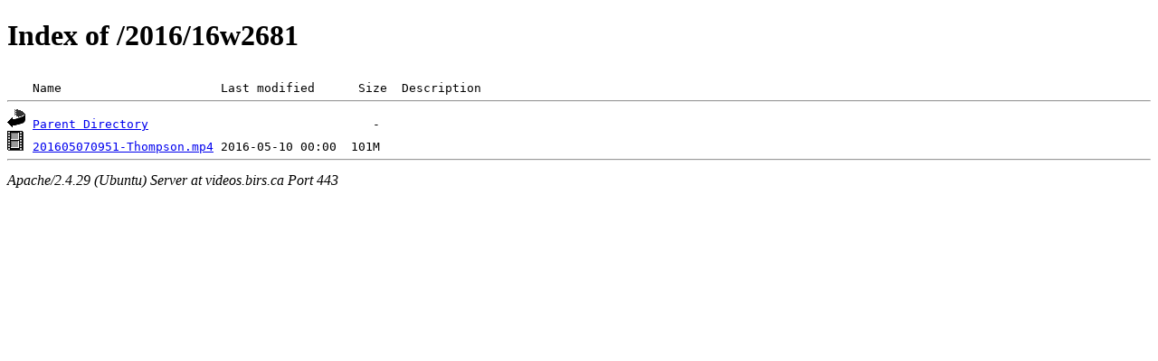

--- FILE ---
content_type: text/html;charset=UTF-8
request_url: https://videos.birs.ca/2016/16w2681/
body_size: 442
content:
<!DOCTYPE html PUBLIC "-//W3C//DTD XHTML 1.0 Transitional//EN"
"http://www.w3.org/TR/xhtml1/DTD/xhtml1-transitional.dtd">
<html xmlns="http://www.w3.org/1999/xhtml">
 <head>
  <title>Index of /2016/16w2681</title>
 </head>
 <body>
<h1>Index of /2016/16w2681</h1>
<pre><img src="/icons/blank.gif" alt="Icon " /> Name                      Last modified      Size  Description<hr /><img src="/icons/back.gif" alt="[PARENTDIR]" /> <a href="/2016/">Parent Directory</a>                               -   
<img src="/icons/movie.gif" alt="[VID]" /> <a href="201605070951-Thompson.mp4">201605070951-Thompson.mp4</a> 2016-05-10 00:00  101M  
<hr /></pre>
<address>Apache/2.4.29 (Ubuntu) Server at videos.birs.ca Port 443</address>
</body></html>
